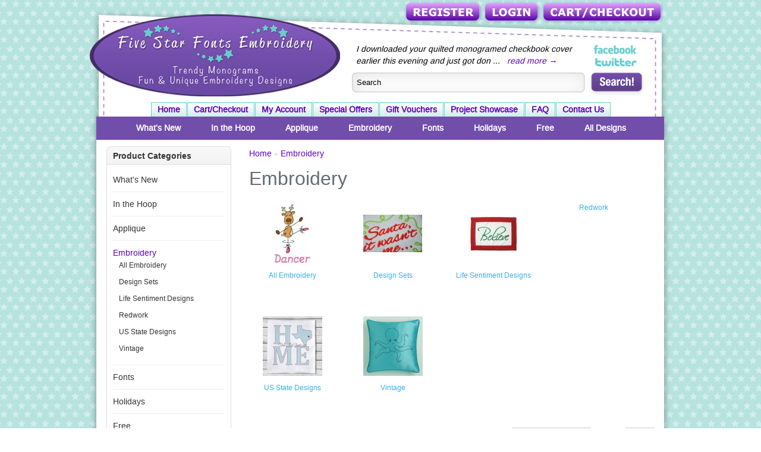

--- FILE ---
content_type: text/html; charset=utf-8
request_url: http://fivestarfonts.com/embroidery?page=3
body_size: 48817
content:
<?xml version="1.0" encoding="UTF-8"?>
<!DOCTYPE html PUBLIC "-//W3C//DTD XHTML 1.0 Strict//EN" "http://www.w3.org/TR/xhtml1/DTD/xhtml1-strict.dtd">
<html xmlns="http://www.w3.org/1999/xhtml" dir="ltr" lang="en" xml:lang="en">
<head>
<title>Embroidery</title>
<base href="http://fivestarfonts.com/" />
<link rel="stylesheet" type="text/css" href="catalog/view/theme/five-star-fonts/stylesheet/stylesheet.css" />
<link rel="stylesheet" type="text/css" href="catalog/view/theme/default/stylesheet/special-promotions/discount-total.css" media="screen" />
<script type="text/javascript" src="catalog/view/javascript/jquery/jquery-1.7.1.min.js"></script>
<script type="text/javascript" src="catalog/view/javascript/jquery/ui/jquery-ui-1.8.16.custom.min.js"></script>
<link rel="stylesheet" type="text/css" href="catalog/view/javascript/jquery/ui/themes/ui-lightness/jquery-ui-1.8.16.custom.css" />
<script type="text/javascript" src="catalog/view/javascript/jquery/ui/external/jquery.cookie.js"></script>
<script type="text/javascript" src="catalog/view/javascript/jquery/colorbox/jquery.colorbox.js"></script>
<link rel="stylesheet" type="text/css" href="catalog/view/javascript/jquery/colorbox/colorbox.css" media="screen" />
<script type="text/javascript" src="catalog/view/javascript/jquery/tabs.js"></script>
<script type="text/javascript" src="catalog/view/javascript/common.js"></script>
<script type="text/javascript" src="catalog/view/javascript/special-promotions/script.js"></script>
<!--[if IE 7]>
<link rel="stylesheet" type="text/css" href="catalog/view/theme/default/stylesheet/ie7.css" />
<![endif]-->
<!--[if lt IE 7]>
<link rel="stylesheet" type="text/css" href="catalog/view/theme/default/stylesheet/ie6.css" />
<script type="text/javascript" src="catalog/view/javascript/DD_belatedPNG_0.0.8a-min.js"></script>
<script type="text/javascript">
DD_belatedPNG.fix('#logo img');
</script>
<![endif]-->
<script type="text/javascript">

  var _gaq = _gaq || [];
  _gaq.push(['_setAccount', 'UA-7473576-5']);
  _gaq.push(['_trackPageview']);

  (function() {
    var ga = document.createElement('script'); ga.type =
'text/javascript'; ga.async
= true;
    ga.src = ('https:' == document.location.protocol ? 'https://ssl' :
'http://www')
+ '.google-analytics.com/ga.js';
    var s = document.getElementsByTagName('script')[0];
s.parentNode.insertBefore(ga, s);
  })();

</script></head>
<body>
<div id="container">
<div id="header">
	<a id="header-logo" href="/">Five Star Fonts</a>
  <a id="header-social-facebook" href="http://www.facebook.com/FiveStarFonts.embroidery" target="_blank">Five Star Fonts on Facebook</a>
  <a id="header-social-twitter" href="https://twitter.com/" target="_blank">Five Star Fonts on Twitter</a>
  <div id="header-testimonial">
    	I downloaded your quilted monogramed checkbook cover earlier this evening and just got don ... &nbsp; <a href="/index.php?route=product/testimonial">read more &rarr;</a>
    </div>
  <div id="search">
    <div class="button-search"></div>
        <input type="text" name="filter_name" value="Search" onclick="this.value = '';" onkeydown="this.style.color = '#000000';" />
      </div>
  
  <div id="welcome">
    <a id="welcome-cart-checkout" href="/index.php?route=checkout/cart">Cart/Checkout</a>
        <a id="welcome-login" href="https://fivestarfonts.com/index.php?route=account/login">Login</a> <a id="welcome-register" href="https://fivestarfonts.com/index.php?route=account/register">Register</a>        <div class="clear-both"></div>
  </div>
  
  
  <div id="links">
    <ul>
      <li><a href="http://fivestarfonts.com/index.php?route=common/home">Home</a></li>
      <li><a href="/index.php?route=checkout/cart">Cart/Checkout</a></li>
      <li><a href="https://fivestarfonts.com/index.php?route=account/account">My Account</a></li>
      <li><a href="http://fivestarfonts.com/index.php?route=product/special">Special Offers</a></li>
      <li><a href="https://fivestarfonts.com/index.php?route=account/voucher">Gift Vouchers</a></li>
      
      <li><a href="/index.php?route=showcase/showcase&showcase_id=1">Project Showcase</a></li>
      <!--
      <li><a href="/index.php?route=gallery/gallery">Project Showcase</a></li>
      -->
      
      <li><a href="/faq">FAQ</a></li>
      <li><a href="http://fivestarfonts.com/index.php?route=information/contact">Contact Us</a></li>
    </ul>
  </div>
  
</div>
<div id="top-menu-wrapper">
  <div id="top-menu">
    <ul>
            <li><a href="http://fivestarfonts.com/new-machine-embroidery-designs">What's New</a>
      
                
      </li>
            <li><a href="http://fivestarfonts.com/in-the-hoop-embroidery">In the Hoop</a>
      
                <div>
                    <ul>
          
                                                <li><a href="http://fivestarfonts.com/in-the-hoop-embroidery/in-the-hoop-designs">ALL in the Hoop</a></li>
                                                <li><a href="http://fivestarfonts.com/in-the-hoop-embroidery/In-the-hoop-for-babies-kids">For BABIES and KIDS</a></li>
                                                <li><a href="http://fivestarfonts.com/in-the-hoop-embroidery">For Dolls</a></li>
                                                <li><a href="http://fivestarfonts.com/in-the-hoop-embroidery/in-the-hoop-for-men">For Men</a></li>
                                                <li><a href="http://fivestarfonts.com/in-the-hoop-embroidery">For Pets</a></li>
                                                <li><a href="http://fivestarfonts.com/in-the-hoop-embroidery/in-the-hoop-home-gifts">For the Home and Gift Giving</a></li>
                                                <li><a href="http://fivestarfonts.com/in-the-hoop-embroidery/in-the-hoop-kitchen">For the KITCHEN</a></li>
                                                <li><a href="http://fivestarfonts.com/in-the-hoop-embroidery">Fun Felts Hair Clips</a></li>
                                                <li><a href="http://fivestarfonts.com/in-the-hoop-embroidery/in-the-hoop-practical-useful">Useful and Practical</a></li>
                                              </ul>
                  </div>
                
      </li>
            <li><a href="http://fivestarfonts.com/index.php?route=product/category&amp;path=34">Applique</a>
      
                <div>
                    <ul>
          
                                                <li><a href="http://fivestarfonts.com/index.php?route=product/category&amp;path=34_48">All Applique</a></li>
                                                <li><a href="http://fivestarfonts.com/index.php?route=product/category&amp;path=34_9">Applique Design Sets</a></li>
                                                <li><a href="http://fivestarfonts.com/index.php?route=product/category&amp;path=34_25">Applique Designs</a></li>
                                                <li><a href="http://fivestarfonts.com/Applique-Numbers">Applique Numbers</a></li>
                                                <li><a href="http://fivestarfonts.com/boy-appliques">Appliques for Boys</a></li>
                                                <li><a href="http://fivestarfonts.com/index.php?route=product/category&amp;path=34_20">Double Appliques</a></li>
                                                <li><a href="http://fivestarfonts.com/index.php?route=product/category&amp;path=34_22">Ric Rac Fun</a></li>
                                                <li><a href="http://fivestarfonts.com/split-applique-designs">Split Designs</a></li>
                                              </ul>
                  </div>
                
      </li>
            <li><a href="http://fivestarfonts.com/embroidery">Embroidery</a>
      
                <div>
                    <ul>
          
                                                <li><a href="http://fivestarfonts.com/embroidery">All Embroidery</a></li>
                                                <li><a href="http://fivestarfonts.com/embroidery">Design Sets</a></li>
                                                <li><a href="http://fivestarfonts.com/embroidery/life-sentiment-embroidery-designs">Life Sentiment Designs</a></li>
                                                <li><a href="http://fivestarfonts.com/embroidery/quilt-blocks">Redwork</a></li>
                                                <li><a href="http://fivestarfonts.com/embroidery/us-state-designs">US State Designs</a></li>
                                                <li><a href="http://fivestarfonts.com/embroidery/vintage">Vintage</a></li>
                                              </ul>
                  </div>
                
      </li>
            <li><a href="http://fivestarfonts.com/index.php?route=product/category&amp;path=35">Fonts</a>
      
                <div>
                    <ul>
          
                                                <li><a href="http://fivestarfonts.com/index.php?route=product/category&amp;path=35_56">All Fonts</a></li>
                                                <li><a href="http://fivestarfonts.com/index.php?route=product/category&amp;path=35_2">Applique Fonts</a></li>
                                                <li><a href="http://fivestarfonts.com/applique-numbers">Applique Numbers Font</a></li>
                                                <li><a href="http://fivestarfonts.com/index.php?route=product/category&amp;path=35_3">Embroidery Fonts</a></li>
                                                <li><a href="http://fivestarfonts.com/index.php?route=product/category&amp;path=35_51">Fill Stitch Fonts</a></li>
                                                <li><a href="http://fivestarfonts.com/font-bundle">Font Bundles</a></li>
                                                <li><a href="http://fivestarfonts.com/index.php?route=product/category&amp;path=35_59">Font Frames</a></li>
                                                <li><a href="http://fivestarfonts.com/index.php?route=product/category&amp;path=35_61">Font plus Design Set</a></li>
                                                <li><a href="http://fivestarfonts.com/index.php?route=product/category&amp;path=35_29">Light Deco Fill Fonts</a></li>
                                                <li><a href="http://fivestarfonts.com/index.php?route=product/category&amp;path=35_13">Lower Case Stack Fonts</a></li>
                                                <li><a href="http://fivestarfonts.com/index.php?route=product/category&amp;path=35_6">Monogram Fonts</a></li>
                                                <li><a href="http://fivestarfonts.com/index.php?route=product/category&amp;path=35_58">Reverse Applique Fonts</a></li>
                                                <li><a href="http://fivestarfonts.com/index.php?route=product/category&amp;path=35_42">Specialty Fonts</a></li>
                                                <li><a href="http://fivestarfonts.com/index.php?route=product/category&amp;path=35_60">Stacked Name Fonts</a></li>
                                              </ul>
                  </div>
                
      </li>
            <li><a href="http://fivestarfonts.com/index.php?route=product/category&amp;path=36">Holidays</a>
      
                <div>
                    <ul>
          
                                                <li><a href="http://fivestarfonts.com/index.php?route=product/category&amp;path=36_55">All Holidays</a></li>
                                                <li><a href="http://fivestarfonts.com/index.php?route=product/category&amp;path=36_43">Back to School</a></li>
                                                <li><a href="http://fivestarfonts.com/birthday-embroidery-designs">Birthday</a></li>
                                                <li><a href="http://fivestarfonts.com/index.php?route=product/category&amp;path=36_31">Christmas</a></li>
                                                <li><a href="http://fivestarfonts.com/index.php?route=product/category&amp;path=36_41">Easter</a></li>
                                                <li><a href="http://fivestarfonts.com/index.php?route=product/category&amp;path=36_30">Halloween</a></li>
                                                <li><a href="http://fivestarfonts.com/index.php?route=product/category&amp;path=36_44">July 4th</a></li>
                                                <li><a href="http://fivestarfonts.com/spring-designs">Spring</a></li>
                                                <li><a href="http://fivestarfonts.com/index.php?route=product/category&amp;path=36_53">St. Patricks Day</a></li>
                                                <li><a href="http://fivestarfonts.com/index.php?route=product/category&amp;path=36_54">Summer - Vacation</a></li>
                                                <li><a href="http://fivestarfonts.com/index.php?route=product/category&amp;path=36_52">Thanksgiving - Fall</a></li>
                                                <li><a href="http://fivestarfonts.com/index.php?route=product/category&amp;path=36_47">Valentines</a></li>
                                                <li><a href="http://fivestarfonts.com/winter-embroidery-designs">Winter</a></li>
                                              </ul>
                  </div>
                
      </li>
            <li><a href="http://fivestarfonts.com/index.php?route=product/category&amp;path=37">Free</a>
      
                <div>
                    <ul>
          
                                                <li><a href="http://fivestarfonts.com/index.php?route=product/category&amp;path=37_8">Free Fonts &amp; Designs</a></li>
                                                <li><a href="http://fivestarfonts.com/index.php?route=product/category&amp;path=37_12">FREE Tutorials</a></li>
                                                <li><a href="/facebook-freebies">Facebook Freebies</a></li>
                      </ul>
                  </div>
                
      </li>
            <li><a href="http://fivestarfonts.com/index.php?route=product/category&amp;path=39">All Designs</a>
      
                
      </li>
          </ul>
  </div>
</div>
<div class="full-box">
  <div class="full-box-middle">
  	<div class="notification-wrapper">
  		<div id="notification"></div>
    </div>
            <style>
                .sp-hints {
                    display:block;
                    margin: 5px 0;
                }
                .sp-hints > small {
                    display:block;
                    font-weight:normal;
                    font-size:smaller;
                    color:red;
                }
                .sp-hints-product {
                    display:block;
                    border-bottom:1px solid #E7E7E7;
                    padding:0px 5px 10px 5px;
                    margin-bottom:10px;
                }
                .sp-hints-product > small {
                    display:block;
                    font-weight:normal;
                    font-size:12px;
                    color:red;
                }
            </style>
            <div id="column-left">
    <div class="box">
  <div class="box-heading">Product Categories</div>
  <div class="box-content">
    <div class="box-category">
      <ul>
                <li>
                    <a href="http://fivestarfonts.com/new-machine-embroidery-designs">What's New</a>
                            </li>
                <li>
                    <a href="http://fivestarfonts.com/in-the-hoop-embroidery">In the Hoop</a>
                              <ul>
                        <li>
                            <a href="http://fivestarfonts.com/in-the-hoop-embroidery/in-the-hoop-designs">ALL in the Hoop</a>
                          </li>
                        <li>
                            <a href="http://fivestarfonts.com/in-the-hoop-embroidery/In-the-hoop-for-babies-kids">For BABIES and KIDS</a>
                          </li>
                        <li>
                            <a href="http://fivestarfonts.com/in-the-hoop-embroidery">For Dolls</a>
                          </li>
                        <li>
                            <a href="http://fivestarfonts.com/in-the-hoop-embroidery/in-the-hoop-for-men">For Men</a>
                          </li>
                        <li>
                            <a href="http://fivestarfonts.com/in-the-hoop-embroidery">For Pets</a>
                          </li>
                        <li>
                            <a href="http://fivestarfonts.com/in-the-hoop-embroidery/in-the-hoop-home-gifts">For the Home and Gift Giving</a>
                          </li>
                        <li>
                            <a href="http://fivestarfonts.com/in-the-hoop-embroidery/in-the-hoop-kitchen">For the KITCHEN</a>
                          </li>
                        <li>
                            <a href="http://fivestarfonts.com/in-the-hoop-embroidery">Fun Felts Hair Clips</a>
                          </li>
                        <li>
                            <a href="http://fivestarfonts.com/in-the-hoop-embroidery/in-the-hoop-practical-useful">Useful and Practical</a>
                          </li>
                                  </ul>
                  </li>
                <li>
                    <a href="http://fivestarfonts.com/index.php?route=product/category&amp;path=34">Applique</a>
                              <ul>
                        <li>
                            <a href="http://fivestarfonts.com/index.php?route=product/category&amp;path=34_48">All Applique</a>
                          </li>
                        <li>
                            <a href="http://fivestarfonts.com/index.php?route=product/category&amp;path=34_9">Applique Design Sets</a>
                          </li>
                        <li>
                            <a href="http://fivestarfonts.com/index.php?route=product/category&amp;path=34_25">Applique Designs</a>
                          </li>
                        <li>
                            <a href="http://fivestarfonts.com/Applique-Numbers">Applique Numbers</a>
                          </li>
                        <li>
                            <a href="http://fivestarfonts.com/boy-appliques">Appliques for Boys</a>
                          </li>
                        <li>
                            <a href="http://fivestarfonts.com/index.php?route=product/category&amp;path=34_20">Double Appliques</a>
                          </li>
                        <li>
                            <a href="http://fivestarfonts.com/index.php?route=product/category&amp;path=34_22">Ric Rac Fun</a>
                          </li>
                        <li>
                            <a href="http://fivestarfonts.com/split-applique-designs">Split Designs</a>
                          </li>
                                  </ul>
                  </li>
                <li>
                    <a href="http://fivestarfonts.com/embroidery" class="active">Embroidery</a>
                              <ul>
                        <li>
                            <a href="http://fivestarfonts.com/embroidery">All Embroidery</a>
                          </li>
                        <li>
                            <a href="http://fivestarfonts.com/embroidery">Design Sets</a>
                          </li>
                        <li>
                            <a href="http://fivestarfonts.com/embroidery/life-sentiment-embroidery-designs">Life Sentiment Designs</a>
                          </li>
                        <li>
                            <a href="http://fivestarfonts.com/embroidery/quilt-blocks">Redwork</a>
                          </li>
                        <li>
                            <a href="http://fivestarfonts.com/embroidery/us-state-designs">US State Designs</a>
                          </li>
                        <li>
                            <a href="http://fivestarfonts.com/embroidery/vintage">Vintage</a>
                          </li>
                                  </ul>
                  </li>
                <li>
                    <a href="http://fivestarfonts.com/index.php?route=product/category&amp;path=35">Fonts</a>
                              <ul>
                        <li>
                            <a href="http://fivestarfonts.com/index.php?route=product/category&amp;path=35_56">All Fonts</a>
                          </li>
                        <li>
                            <a href="http://fivestarfonts.com/index.php?route=product/category&amp;path=35_2">Applique Fonts</a>
                          </li>
                        <li>
                            <a href="http://fivestarfonts.com/applique-numbers">Applique Numbers Font</a>
                          </li>
                        <li>
                            <a href="http://fivestarfonts.com/index.php?route=product/category&amp;path=35_3">Embroidery Fonts</a>
                          </li>
                        <li>
                            <a href="http://fivestarfonts.com/index.php?route=product/category&amp;path=35_51">Fill Stitch Fonts</a>
                          </li>
                        <li>
                            <a href="http://fivestarfonts.com/font-bundle">Font Bundles</a>
                          </li>
                        <li>
                            <a href="http://fivestarfonts.com/index.php?route=product/category&amp;path=35_59">Font Frames</a>
                          </li>
                        <li>
                            <a href="http://fivestarfonts.com/index.php?route=product/category&amp;path=35_61">Font plus Design Set</a>
                          </li>
                        <li>
                            <a href="http://fivestarfonts.com/index.php?route=product/category&amp;path=35_29">Light Deco Fill Fonts</a>
                          </li>
                        <li>
                            <a href="http://fivestarfonts.com/index.php?route=product/category&amp;path=35_13">Lower Case Stack Fonts</a>
                          </li>
                        <li>
                            <a href="http://fivestarfonts.com/index.php?route=product/category&amp;path=35_6">Monogram Fonts</a>
                          </li>
                        <li>
                            <a href="http://fivestarfonts.com/index.php?route=product/category&amp;path=35_58">Reverse Applique Fonts</a>
                          </li>
                        <li>
                            <a href="http://fivestarfonts.com/index.php?route=product/category&amp;path=35_42">Specialty Fonts</a>
                          </li>
                        <li>
                            <a href="http://fivestarfonts.com/index.php?route=product/category&amp;path=35_60">Stacked Name Fonts</a>
                          </li>
                                  </ul>
                  </li>
                <li>
                    <a href="http://fivestarfonts.com/index.php?route=product/category&amp;path=36">Holidays</a>
                              <ul>
                        <li>
                            <a href="http://fivestarfonts.com/index.php?route=product/category&amp;path=36_55">All Holidays</a>
                          </li>
                        <li>
                            <a href="http://fivestarfonts.com/index.php?route=product/category&amp;path=36_43">Back to School</a>
                          </li>
                        <li>
                            <a href="http://fivestarfonts.com/birthday-embroidery-designs">Birthday</a>
                          </li>
                        <li>
                            <a href="http://fivestarfonts.com/index.php?route=product/category&amp;path=36_31">Christmas</a>
                          </li>
                        <li>
                            <a href="http://fivestarfonts.com/index.php?route=product/category&amp;path=36_41">Easter</a>
                          </li>
                        <li>
                            <a href="http://fivestarfonts.com/index.php?route=product/category&amp;path=36_30">Halloween</a>
                          </li>
                        <li>
                            <a href="http://fivestarfonts.com/index.php?route=product/category&amp;path=36_44">July 4th</a>
                          </li>
                        <li>
                            <a href="http://fivestarfonts.com/spring-designs">Spring</a>
                          </li>
                        <li>
                            <a href="http://fivestarfonts.com/index.php?route=product/category&amp;path=36_53">St. Patricks Day</a>
                          </li>
                        <li>
                            <a href="http://fivestarfonts.com/index.php?route=product/category&amp;path=36_54">Summer - Vacation</a>
                          </li>
                        <li>
                            <a href="http://fivestarfonts.com/index.php?route=product/category&amp;path=36_52">Thanksgiving - Fall</a>
                          </li>
                        <li>
                            <a href="http://fivestarfonts.com/index.php?route=product/category&amp;path=36_47">Valentines</a>
                          </li>
                        <li>
                            <a href="http://fivestarfonts.com/winter-embroidery-designs">Winter</a>
                          </li>
                                  </ul>
                  </li>
                <li>
                    <a href="http://fivestarfonts.com/index.php?route=product/category&amp;path=37">Free</a>
                              <ul>
                        <li>
                            <a href="http://fivestarfonts.com/index.php?route=product/category&amp;path=37_8">Free Fonts &amp; Designs</a>
                          </li>
                        <li>
                            <a href="http://fivestarfonts.com/index.php?route=product/category&amp;path=37_12">FREE Tutorials</a>
                          </li>
                                    <li><a href="/facebook-freebies">Facebook Freebies</a></li>
                      </ul>
                  </li>
                <li>
                    <a href="http://fivestarfonts.com/index.php?route=product/category&amp;path=39">All Designs</a>
                            </li>
              </ul>
    </div>
  </div>
</div>
  </div>
 
<div id="content">
	  <div class="breadcrumb">
        <a href="http://fivestarfonts.com/index.php?route=common/home">Home</a>
         &raquo; <a href="http://fivestarfonts.com/embroidery">Embroidery</a>
      </div>
  <h1>Embroidery</h1>
  
    
    <div class="product-grid">
        <div>
            <div class="image"><a href="http://fivestarfonts.com/embroidery"><img src="http://fivestarfonts.com/image/cache/data/products/stick reindeer/stick_dancer_name-100x100.jpg" title="All Embroidery" alt="All Embroidery" /></a></div>
            <div class="name"><a href="http://fivestarfonts.com/embroidery">All Embroidery</a></div>
    </div>
        <div>
            <div class="image"><a href="http://fivestarfonts.com/embroidery"><img src="http://fivestarfonts.com/image/cache/data/products/christmas winter 2011/santa_it_wasnt_me-100x100.jpg" title="Design Sets" alt="Design Sets" /></a></div>
            <div class="name"><a href="http://fivestarfonts.com/embroidery">Design Sets</a></div>
    </div>
        <div>
            <div class="image"><a href="http://fivestarfonts.com/embroidery/life-sentiment-embroidery-designs"><img src="http://fivestarfonts.com/image/cache/data/products/life sentiments 2/believe_white_red_trim_placemat_web-100x100.jpg" title="Life Sentiment Designs" alt="Life Sentiment Designs" /></a></div>
            <div class="name"><a href="http://fivestarfonts.com/embroidery/life-sentiment-embroidery-designs">Life Sentiment Designs</a></div>
    </div>
        <div>
            <div class="name"><a href="http://fivestarfonts.com/embroidery/quilt-blocks">Redwork</a></div>
    </div>
        <div>
            <div class="image"><a href="http://fivestarfonts.com/embroidery/us-state-designs"><img src="http://fivestarfonts.com/image/cache/data/products/2019/State Designs/white-shirt-on-wood-home-tx-hatch-wm-web-100x100.jpg" title="US State Designs" alt="US State Designs" /></a></div>
            <div class="name"><a href="http://fivestarfonts.com/embroidery/us-state-designs">US State Designs</a></div>
    </div>
        <div>
            <div class="image"><a href="http://fivestarfonts.com/embroidery/vintage"><img src="http://fivestarfonts.com/image/cache/data/products/2015/redwork-ocean/ocean-redwork-oct-pillow-web-100x100.jpg" title="Vintage" alt="Vintage" /></a></div>
            <div class="name"><a href="http://fivestarfonts.com/embroidery/vintage">Vintage</a></div>
    </div>
        
        
  </div>
    
    <div class="product-filter">
    <div class="limit"><b>Show:</b>
      <select onchange="location = this.value;">
                        <option value="http://fivestarfonts.com/embroidery?limit=16" selected="selected">16</option>
                                <option value="http://fivestarfonts.com/embroidery?limit=32">32</option>
                                <option value="http://fivestarfonts.com/embroidery?limit=48">48</option>
                                <option value="http://fivestarfonts.com/embroidery?limit=80">80</option>
                                <option value="http://fivestarfonts.com/embroidery?limit=112">112</option>
                                <option value="http://fivestarfonts.com/embroidery?limit=9999">ALL</option>
                      </select>
    </div>
    <div class="sort"><b>Sort By:</b>
      <select onchange="location = this.value;">
                        <option value="http://fivestarfonts.com/embroidery?sort=p.sort_order&order=ASC">Default</option>
                                <option value="http://fivestarfonts.com/embroidery?sort=pd.name&order=ASC">Name (A - Z)</option>
                                <option value="http://fivestarfonts.com/embroidery?sort=pd.name&order=DESC">Name (Z - A)</option>
                                <option value="http://fivestarfonts.com/embroidery?sort=p.price&order=ASC">Price (Low &gt; High)</option>
                                <option value="http://fivestarfonts.com/embroidery?sort=p.price&order=DESC">Price (High &gt; Low)</option>
                                <option value="http://fivestarfonts.com/embroidery?sort=rating&order=DESC">Rating (Highest)</option>
                                <option value="http://fivestarfonts.com/embroidery?sort=rating&order=ASC">Rating (Lowest)</option>
                                <option value="http://fivestarfonts.com/embroidery?sort=p.model&order=ASC">Model (A - Z)</option>
                                <option value="http://fivestarfonts.com/embroidery?sort=p.model&order=DESC">Model (Z - A)</option>
                      </select>
    </div>
  </div>
  <div class="product-grid">
        <div>
            <div class="image"><a href="http://fivestarfonts.com/embroidery/you-make-my-heart-sing"><img src="http://fivestarfonts.com/image/cache/data/products/2018/valentines/white-pillow-red-flange-trans-WM-100x100.jpg" title="You Make My Heart Sing Embroidery Design" alt="You Make My Heart Sing Embroidery Design" /></a></div>
            <div class="name">
            <a href="http://fivestarfonts.com/embroidery/you-make-my-heart-sing">You Make My Heart Sing Embroidery Design</a>
                        </div>
      
      
            
      <div class="price">
                $3.99              </div>
      <div class="cart"><input type="button" value="Add to Cart" onclick="addToCart('1778');" class="button" /></div>
      
            
      
      
    </div>
        <div>
            <div class="image"><a href="http://fivestarfonts.com/embroidery/light-fill-hearts-embroidery-design"><img src="http://fivestarfonts.com/image/cache/data/products/2018/valentines/white-shirt-light-fill-hearts-trans-master-wm-flatten-100x100.jpg" title="Light Fill Hearts Embroidery Design" alt="Light Fill Hearts Embroidery Design" /></a></div>
            <div class="name">
            <a href="http://fivestarfonts.com/embroidery/light-fill-hearts-embroidery-design">Light Fill Hearts Embroidery Design</a>
                        </div>
      
      
            
      <div class="price">
                $3.99              </div>
      <div class="cart"><input type="button" value="Add to Cart" onclick="addToCart('1777');" class="button" /></div>
      
            
      
      
    </div>
        <div>
            <div class="image"><a href="http://fivestarfonts.com/embroidery/redwork-flower-blocks"><img src="http://fivestarfonts.com/image/cache/data/products/2017/quilting/9-BLOCK-QUILT-TOP-WEB-wm-100x100.jpg" title="Flower Garden Redwork Blocks RW 10 Different Designs in 8 Sizes" alt="Flower Garden Redwork Blocks RW 10 Different Designs in 8 Sizes" /></a></div>
            <div class="name">
            <a href="http://fivestarfonts.com/embroidery/redwork-flower-blocks">Flower Garden Redwork Blocks RW 10 Different Designs in 8 Sizes</a>
                        </div>
      
      
            
      <div class="price">
                $11.99              </div>
      <div class="cart"><input type="button" value="Add to Cart" onclick="addToCart('1770');" class="button" /></div>
      
            
      
      
    </div>
        <div>
            <div class="image"><a href="http://fivestarfonts.com/embroidery/redwork-cowgirls"><img src="http://fivestarfonts.com/image/cache/data/products/2017/quilting/COWGIRL-QUILT-WEB-wm-100x100.jpg" title="Redwork Cowgirls 10 Different Designs in 9 Sizes" alt="Redwork Cowgirls 10 Different Designs in 9 Sizes" /></a></div>
            <div class="name">
            <a href="http://fivestarfonts.com/embroidery/redwork-cowgirls">Redwork Cowgirls 10 Different Designs in 9 Sizes</a>
                        </div>
      
      
            
      <div class="price">
                $11.99              </div>
      <div class="cart"><input type="button" value="Add to Cart" onclick="addToCart('1766');" class="button" /></div>
      
            
      
      
    </div>
        <div>
            <div class="image"><a href="http://fivestarfonts.com/embroidery/celtic-quilt-blocks"><img src="http://fivestarfonts.com/image/cache/data/products/2017/quilting/CELTIC-QUILT-ALL-WEB-wm-100x100.jpg" title="Classic and Modern Celtic Quilt Blocks 9 Different Designs" alt="Classic and Modern Celtic Quilt Blocks 9 Different Designs" /></a></div>
            <div class="name">
            <a href="http://fivestarfonts.com/embroidery/celtic-quilt-blocks">Classic and Modern Celtic Quilt Blocks 9 Different Designs</a>
                        </div>
      
      
            
      <div class="price">
                $9.99              </div>
      <div class="cart"><input type="button" value="Add to Cart" onclick="addToCart('1764');" class="button" /></div>
      
            
      
      
    </div>
        <div>
            <div class="image"><a href="http://fivestarfonts.com/embroidery/motif-quilt-blocks"><img src="http://fivestarfonts.com/image/cache/data/products/2017/quilting/quilt-web-wm-100x100.jpg" title="Classic Motif Quilt Blocks 12 Different Designs" alt="Classic Motif Quilt Blocks 12 Different Designs" /></a></div>
            <div class="name">
            <a href="http://fivestarfonts.com/embroidery/motif-quilt-blocks">Classic Motif Quilt Blocks 12 Different Designs</a>
                        </div>
      
      
            
      <div class="price">
                $11.99              </div>
      <div class="cart"><input type="button" value="Add to Cart" onclick="addToCart('1762');" class="button" /></div>
      
            
      
      
    </div>
        <div>
            <div class="image"><a href="http://fivestarfonts.com/embroidery/christmas-laurel-frame"><img src="http://fivestarfonts.com/image/cache/data/products/2016/christmas/holly-berry-laurel-mono-trans-web-wm-100x100.jpg" title="Christmas Laurel - Wreath Frame" alt="Christmas Laurel - Wreath Frame" /></a></div>
            <div class="name">
            <a href="http://fivestarfonts.com/embroidery/christmas-laurel-frame">Christmas Laurel - Wreath Frame</a>
                        </div>
      
      
            
      <div class="price">
                $4.99              </div>
      <div class="cart"><input type="button" value="Add to Cart" onclick="addToCart('1757');" class="button" /></div>
      
            
      
      
    </div>
        <div>
            <div class="image"><a href="http://fivestarfonts.com/embroidery/christmas-tree-word-art"><img src="http://fivestarfonts.com/image/cache/data/products/2016/christmas/my-sweatshirt-rack-done-web-wm-100x100.jpg" title="Christmas Tree Word Art Embroidery Design" alt="Christmas Tree Word Art Embroidery Design" /></a></div>
            <div class="name">
            <a href="http://fivestarfonts.com/embroidery/christmas-tree-word-art">Christmas Tree Word Art Embroidery Design</a>
                        </div>
      
      
            
      <div class="price">
                $3.99              </div>
      <div class="cart"><input type="button" value="Add to Cart" onclick="addToCart('1756');" class="button" /></div>
      
            
      
      
    </div>
        <div>
            <div class="image"><a href="http://fivestarfonts.com/embroidery/merry-christmas-quick-stitch"><img src="http://fivestarfonts.com/image/cache/data/products/2016/christmas/red-merry-xmas-pillow-in-chair-very-close-best-web-100x100.jpg" title="Merry Christmas Quick Stitch Design" alt="Merry Christmas Quick Stitch Design" /></a></div>
            <div class="name">
            <a href="http://fivestarfonts.com/embroidery/merry-christmas-quick-stitch">Merry Christmas Quick Stitch Design</a>
                        </div>
      
      
            
      <div class="price">
                $3.99              </div>
      <div class="cart"><input type="button" value="Add to Cart" onclick="addToCart('1755');" class="button" /></div>
      
            
      
      
    </div>
        <div>
            <div class="image"><a href="http://fivestarfonts.com/embroidery/jingle-all-the-way-design"><img src="http://fivestarfonts.com/image/cache/data/products/2016/christmas/burlap-pillow-in-chair-close-wm-100x100.jpg" title="Jingle All the Way Christmas Design" alt="Jingle All the Way Christmas Design" /></a></div>
            <div class="name">
            <a href="http://fivestarfonts.com/embroidery/jingle-all-the-way-design">Jingle All the Way Christmas Design</a>
                        </div>
      
      
            
      <div class="price">
                $3.99              </div>
      <div class="cart"><input type="button" value="Add to Cart" onclick="addToCart('1754');" class="button" /></div>
      
            
      
      
    </div>
        <div>
            <div class="image"><a href="http://fivestarfonts.com/embroidery/christmas-wreath-frame"><img src="http://fivestarfonts.com/image/cache/data/products/2016/frames/merry-christmas-wreath-red-white-pillow-web-wm-100x100.jpg" title="Christmas Wreath Leaf Frame  " alt="Christmas Wreath Leaf Frame  " /></a></div>
            <div class="name">
            <a href="http://fivestarfonts.com/embroidery/christmas-wreath-frame">Christmas Wreath Leaf Frame  </a>
                        </div>
      
      
            
      <div class="price">
                $4.99              </div>
      <div class="cart"><input type="button" value="Add to Cart" onclick="addToCart('1748');" class="button" /></div>
      
            
      
      
    </div>
        <div>
            <div class="image"><a href="http://fivestarfonts.com/embroidery/berry-twig-wreath-frame"><img src="http://fivestarfonts.com/image/cache/data/products/2016/frames/blessed-berry-pillow-trans-web-wm-100x100.jpg" title="Berry Twig Wreath Frame" alt="Berry Twig Wreath Frame" /></a></div>
            <div class="name">
            <a href="http://fivestarfonts.com/embroidery/berry-twig-wreath-frame">Berry Twig Wreath Frame</a>
                        </div>
      
      
            
      <div class="price">
                $4.99              </div>
      <div class="cart"><input type="button" value="Add to Cart" onclick="addToCart('1747');" class="button" /></div>
      
            
      
      
    </div>
        <div>
            <div class="image"><a href="http://fivestarfonts.com/embroidery/leafy-wreath-2-frame"><img src="http://fivestarfonts.com/image/cache/data/products/2016/frames/orangey_red_pillow-bless-house-web-wm-100x100.jpg" title="Leafy Wreath 2 Frame" alt="Leafy Wreath 2 Frame" /></a></div>
            <div class="name">
            <a href="http://fivestarfonts.com/embroidery/leafy-wreath-2-frame">Leafy Wreath 2 Frame</a>
                        </div>
      
      
            
      <div class="price">
                $4.99              </div>
      <div class="cart"><input type="button" value="Add to Cart" onclick="addToCart('1746');" class="button" /></div>
      
            
      
      
    </div>
        <div>
            <div class="image"><a href="http://fivestarfonts.com/embroidery/ornate-sketch-frame"><img src="http://fivestarfonts.com/image/cache/data/products/2016/frames/ornate-cream-web-wm-100x100.jpg" title="Ornate Sketch Monogram Frame" alt="Ornate Sketch Monogram Frame" /></a></div>
            <div class="name">
            <a href="http://fivestarfonts.com/embroidery/ornate-sketch-frame">Ornate Sketch Monogram Frame</a>
                        </div>
      
      
            
      <div class="price">
                $4.99              </div>
      <div class="cart"><input type="button" value="Add to Cart" onclick="addToCart('1745');" class="button" /></div>
      
            
      
      
    </div>
        <div>
            <div class="image"><a href="http://fivestarfonts.com/embroidery/twig-wreath-frame"><img src="http://fivestarfonts.com/image/cache/data/products/2016/frames/orange-pillow-web-wm-100x100.jpg" title="Twig Wreath Monogram Frame" alt="Twig Wreath Monogram Frame" /></a></div>
            <div class="name">
            <a href="http://fivestarfonts.com/embroidery/twig-wreath-frame">Twig Wreath Monogram Frame</a>
                        </div>
      
      
            
      <div class="price">
                $4.99              </div>
      <div class="cart"><input type="button" value="Add to Cart" onclick="addToCart('1744');" class="button" /></div>
      
            
      
      
    </div>
        <div>
            <div class="image"><a href="http://fivestarfonts.com/embroidery/leafy-wreath-frame"><img src="http://fivestarfonts.com/image/cache/data/products/2016/frames/beige-pillow-web-wm-100x100.jpg" title="Leafy Wreath Monogram Frame" alt="Leafy Wreath Monogram Frame" /></a></div>
            <div class="name">
            <a href="http://fivestarfonts.com/embroidery/leafy-wreath-frame">Leafy Wreath Monogram Frame</a>
                        </div>
      
      
            
      <div class="price">
                $4.99              </div>
      <div class="cart"><input type="button" value="Add to Cart" onclick="addToCart('1743');" class="button" /></div>
      
            
      
      
    </div>
      </div>
  <div class="pagination"><div class="links"> <a href="http://fivestarfonts.com/embroidery?page=1">|&lt;</a> <a href="http://fivestarfonts.com/embroidery?page=2">&lt;</a>  <a href="http://fivestarfonts.com/embroidery?page=1">1</a>  <a href="http://fivestarfonts.com/embroidery?page=2">2</a>  <b>3</b>  <a href="http://fivestarfonts.com/embroidery?page=4">4</a>  <a href="http://fivestarfonts.com/embroidery?page=5">5</a>  <a href="http://fivestarfonts.com/embroidery?page=6">6</a>  <a href="http://fivestarfonts.com/embroidery?page=7">7</a>  <a href="http://fivestarfonts.com/embroidery?page=8">8</a>  <a href="http://fivestarfonts.com/embroidery?page=9">9</a>  <a href="http://fivestarfonts.com/embroidery?page=10">10</a>  <a href="http://fivestarfonts.com/embroidery?page=4">&gt;</a> <a href="http://fivestarfonts.com/embroidery?page=10">&gt;|</a> </div><div class="results">Showing 33 to 48 of 148 (10 Pages)</div></div>
      </div>
  <div class="clear-both"></div>
  </div><!-- /.full-box-middle -->
  <div class="full-box-bottom">&nbsp;</div>
</div><!-- /.full-box -->
<div id="footer-wrapper-top">&nbsp;</div>
<div id="footer-wrapper">
  <div id="footer">
    <div class="column-left">
      <h3>About Five Star Fonts</h3>
      <a href="/"><img src="catalog/view/theme/five-star-fonts/image/logo-small.png" width="142" height="47" alt="Five Star Fonts" class="float-left" /></a>
      <p>Established in 2003, Five Star Fonts Embroidery specializes in Fun and Unique Machine Embroidery Monograms and Fonts, Designs and Easy In the Hoop Embroidery Projects!</p><p>Our designs have been featured several times in Designs In Machine Embroidery Magazine and Creative Machine Embroidery Magazine.</p>
    </div>
    <div class="column">
      <h3>Store</h3>
            <ul>
                <li><a href="http://fivestarfonts.com/new-machine-embroidery-designs">What's New</a></li>
                <li><a href="http://fivestarfonts.com/in-the-hoop-embroidery">In the Hoop</a></li>
                <li><a href="http://fivestarfonts.com/index.php?route=product/category&amp;path=34">Applique</a></li>
                <li><a href="http://fivestarfonts.com/embroidery">Embroidery</a></li>
                <li><a href="http://fivestarfonts.com/index.php?route=product/category&amp;path=35">Fonts</a></li>
                <li><a href="http://fivestarfonts.com/index.php?route=product/category&amp;path=36">Holidays</a></li>
                <li><a href="http://fivestarfonts.com/index.php?route=product/category&amp;path=37">Free</a></li>
                <li><a href="http://fivestarfonts.com/index.php?route=product/category&amp;path=39">All Designs</a></li>
              </ul>
          </div>
    <div class="column">
      <h3>Navigation</h3>
      <ul>
        <li><a href="/">Home</a></li>
      	<li><a href="https://fivestarfonts.com/index.php?route=account/voucher">Gift Vouchers</a></li>
        <li><a href="/index.php?route=showcase/showcase&showcase_id=1">Project Showcase</a></li>
        <li><a href="/index.php?route=product/category&path=37_12">Free Tutorials</a></li>
        <li><a href="/faq">FAQ</a></li>
        <li><a href="/help">Help</a></li>
        <li><a href="http://fivestarfonts.com/index.php?route=information/contact">Contact Us</a></li>
      </ul>
    </div>
    <div class="column">
      <h3>Shopping</h3>
      <ul>
      	<li><a href="/index.php?route=checkout/cart">Cart/Checkout</a></li>
        <li><a href="https://fivestarfonts.com/index.php?route=account/account">My Account</a></li>
        <li><a href="https://fivestarfonts.com/index.php?route=account/order">Order History</a></li>
        <li><a href="https://fivestarfonts.com/index.php?route=account/wishlist">Wish List</a></li>
        <li><a href="http://visitor.r20.constantcontact.com/manage/optin/ea?v=001kkqO0FxDKZTp7nxIL7KiUZzurIKyVqy5tU2_tAe23MegRwdVZAbk6x5ZLN06j0eQwoQF_UU7Ey5qO8xlJVevK7-VleVKh1UXLyP7dzti4fKuWopi6or_5g%3D%3D" target="_blank">Newsletter</a></li>
      </ul>
    </div>
    <div class="clear-both"></div>
  </div>
</div>

<div id="footer-wrapper-bottom">&nbsp;</div>
<div id="site-bottom">
	<div id="powered">Five Star Fonts Embroidery &copy; 2026</div>
</div>
</div>
</body></html>

--- FILE ---
content_type: text/css
request_url: http://fivestarfonts.com/catalog/view/theme/default/stylesheet/special-promotions/discount-total.css
body_size: 319
content:
/**
 * Created by @exife
 * Website: exife.com
 * Email: support@exife.com
 * Name: Special Promotions (Cart Rules)
 */

.sp-discount-total {
    cursor: pointer;
}

.sp-toggle {
    padding-left: 20px;
    background: url('../../image/toggle.gif') 0 2px no-repeat;
}

.sp-collapse {
    background-position: 0 -55px;
}